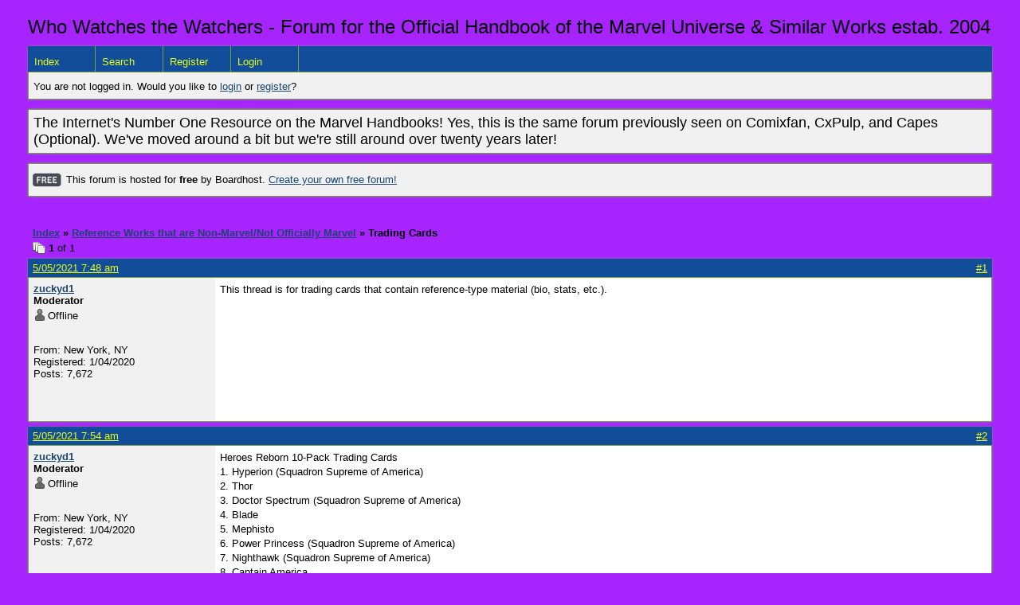

--- FILE ---
content_type: text/html; charset=UTF-8
request_url: https://whowatchesthewatchers.boardhost.com/viewtopic.php?pid=27114
body_size: 62089
content:
<!DOCTYPE html PUBLIC "-//W3C//DTD XHTML 1.0 Strict//EN" "http://www.w3.org/TR/xhtml1/DTD/xhtml1-strict.dtd">

<html xmlns="http://www.w3.org/1999/xhtml" dir="ltr">
<head>
<meta http-equiv="Content-Type" content="text/html; charset=utf-8" />
<meta property="og:image" content="https://images.boardhost.com/boardhostballoon.png" />

<title>Who Watches the Watchers - Forum for the Official Handbook of the Marvel Universe &amp; Similar Works &raquo; Trading Cards</title>
<link rel="stylesheet" type="text/css" href="style/Easy.css" />
<link rel="alternate" type="application/rss+xml" title="Message Board RSS" href="/rss/670">
<script src="js/jquery-1.7.2.min.js"></script><script src="js/jquery-ui.min.js"></script><link rel="stylesheet" media="all" type="text/css" href="https://js.boardhost.com/jquery-impromptu.min.css"><script src="https://js.boardhost.com/jquery-impromptu.min.js"></script><script type="text/javascript" language="javascript" src="/js/quicktags3.js?03312014"></script>
<script type="text/javascript">
$(document).mousedown(function (e) { var container = new Array(); container.push($('#viewforumlinks'));container.push($('#viewforumlinksbottom')); var elements = document.getElementsByTagName("div"); for(i=0;i<elements.length;i++) { if (elements[i].id.substring(14,0)=="viewtopiclinks") { container.push($(elements[i])); } $.each(container, function(key, value) { if (!$(value).is(e.target) && $(value).has(e.target).length === 0) { if (!value == e.target.id) { $(value).css("display","none") }} }); } }); 
$(document).ready(function() { $("span.spoiler").hide();$('<a class="reveal" style="cursor:pointer;" title="Click to reveal!"><button>Spoiler &raquo;</button></a> ').insertBefore('.spoiler');$("a.reveal").click(function(){$(this).parents("p").children("a.reveal").hide();$(this).parents("p").children("span.spoiler").fadeIn(2500);});} );</script>

<script type="text/javascript">

function movemenus() {
$("#viewtopiclinks2").position({
my: "right top",
at: "right+8 bottom+5",
of: "#morelinkpos"
});


}
</script>

<script type="text/javascript" language="javascript" src="/js/lytebox.js"></script>
<!-- <script>function addupload() { var imageuploaded = document.getElementById("hiddentinypic").value; if (imageuploaded) {var imageuploaded = imageuploaded.replace(/\[IMG\]/g,""); var imageuploaded = imageuploaded.replace(/\[\/IMG\]/g,"");var imageuploaded2 = "<img src=\"" + imageuploaded + "\">"; CKEDITOR.instances.msg.insertHtml( imageuploaded2 );  } return true; }</script> -->
<link rel="stylesheet" href="/js/lytebox.css" type="text/css" media="screen" />
</head>
<body class="nolinks" onload="movemenus()"><header>

<div id="punwrap">
<div id="punviewtopic" class="pun"><font size=5>Who Watches the Watchers - Forum for the Official Handbook of the Marvel Universe & Similar Works estab. 2004</font> <br><div style="height:10px;"></div><div id="brdheader" class="block">
	<div class="box">
		<div class="blank">
			
			
		</div>
		<div id="brdmenu" class="inbox">
			<ul>
				<li id="navindex"><a href="index.php">Index</a></li>
				<li id="navsearch"><a href="search.php">Search</a></li>
				<li id="navregister"><a href="https://whowatchesthewatchers.boardhost.com/register.php">Register</a></li>
				<li id="navlogin"><a href="https://whowatchesthewatchers.boardhost.com/login.php">Login</a></li>
			</ul>
		</div>
		<div id="brdwelcome" class="inbox">
			<p>You are not logged in. Would you like to <a href=https://whowatchesthewatchers.boardhost.com/login.php>login</a> or <a href=https://whowatchesthewatchers.boardhost.com/register.php>register</a>?</p>
		</div>
	</div>
</div>

<div id="announce" class="block">
	<!--<h2><span>Announcement</span></h2>-->
	<div class="box">
		<div class="inbox">
			<div class="nolinks"><font size=4>The Internet's Number One Resource on the Marvel Handbooks! Yes, this is the same forum previously seen on Comixfan, CxPulp, and Capes (Optional). We've moved around a bit but we're still around over twenty years later!</font><br></div>
		</div>
	</div>
</div><div id="announce" class="block"><div class="box"><div class="intd" style="padding:1x;"><div class="nolinks"><div style="margin-top:2px;"><img src=https://images.boardhost.com/2/free1.png align=absmiddle height=40 width=40 style="margin-left:3px;margin-top:-2px;" title=Free alt=Free> This forum is hosted for <b>free</b> by Boardhost. <a href=https://boardhost.com/>Create your own free forum!</a></div></div></div></div></div><br><img src=https://images.boardhost.com/invisible.gif height=1><br>

<div class="linkst">
	<div class="inbox">
		<h3 class="nolinks"><li><a href="index.php">Index</a></li><li>&nbsp;&raquo;&nbsp;<a href="viewforum.php?id=13">Reference Works that are Non-Marvel/Not Officially Marvel</a></li><li>&nbsp;&raquo;&nbsp;Trading Cards </li>

		</li></h3>

		<p class="pagelink" style="float:left;"><img src=https://cdn.boardhost.com/page_white_stack.png align=absbottom> <b>1</b> of 1</p>

		<p class="postlink conr">
&nbsp;
</p>
		<div class="clearer"></div>
	</div>
</div>








<div id="p9802" class="blockpost rowodd firstpost">

	<h2>
	<table border="0" cellpadding="0" cellspacing="0" width="100%" style="padding:0;margin:0;" id="messageoptions"><tr><td style="padding:0;margin:0;border-style:none;">

	<a href="viewtopic.php?pid=9802#p9802" class="messageoptions">5/05/2021 7:48 am</a>



	</td><td style="padding:0;margin:0;border-style:none;" align=right>



&nbsp;</td><td align=right style="padding:0;margin:0;border-style:none;width:1px;"><a href="viewtopic.php?pid=9802#p9802"><nobr>#1</nobr></a></td></tr></table></h2>
	<div class="box">
		<div class="inbox">
			<div class="postleft">
				<dl class="nolinks">
					<dd><strong><a href="profile.php?id=10">zuckyd1</a></strong></dd>
					<dd class="usertitle"><strong>Moderator</strong>
					<p><img src="https://cdn.boardhost.com/icons/5/user_offline.png" align=absbottom style="margin-right:2px;">Offline</p>					</dd>
					<dd class="postavatar"><img src="https://simgbb.com/images/users/av_eZRL6F.jpg" alt="" style="max-width:128px;max-height:128px;"/></dd>
					<dd>From: New York, NY</dd>
					<dd>Registered: 1/04/2020</dd>
					<dd>Posts: 7,672</dd>
				</dl><br>
			</div>
			<div class="postright">
				<h3>Trading Cards</h3>
				<div class="postmsg">
					<p>This thread is for trading cards that contain reference-type material (bio, stats, etc.).</p>
				</div>

			</div>
			<div class="clearer"></div>
			<div class="postfootleft"></div> 
			<div class="postfootright"><div>&nbsp;</div></div>
		</div>
	</div>
</div>








<div id="p9803" class="blockpost roweven">

	<h2>
	<table border="0" cellpadding="0" cellspacing="0" width="100%" style="padding:0;margin:0;" id="messageoptions"><tr><td style="padding:0;margin:0;border-style:none;">

	<a href="viewtopic.php?pid=9803#p9803" class="messageoptions">5/05/2021 7:54 am</a>



	</td><td style="padding:0;margin:0;border-style:none;" align=right>



&nbsp;</td><td align=right style="padding:0;margin:0;border-style:none;width:1px;"><a href="viewtopic.php?pid=9803#p9803"><nobr>#2</nobr></a></td></tr></table></h2>
	<div class="box">
		<div class="inbox">
			<div class="postleft">
				<dl class="nolinks">
					<dd><strong><a href="profile.php?id=10">zuckyd1</a></strong></dd>
					<dd class="usertitle"><strong>Moderator</strong>
					<p><img src="https://cdn.boardhost.com/icons/5/user_offline.png" align=absbottom style="margin-right:2px;">Offline</p>					</dd>
					<dd class="postavatar"><img src="https://simgbb.com/images/users/av_eZRL6F.jpg" alt="" style="max-width:128px;max-height:128px;"/></dd>
					<dd>From: New York, NY</dd>
					<dd>Registered: 1/04/2020</dd>
					<dd>Posts: 7,672</dd>
				</dl><br>
			</div>
			<div class="postright">
				<h3> Re: Trading Cards</h3>
				<div class="postmsg">
					<p>Heroes Reborn 10-Pack Trading Cards<br />1. Hyperion (Squadron Supreme of America)<br />2. Thor<br />3. Doctor Spectrum (Squadron Supreme of America​)<br />4. Blade<br />5. Mephisto<br />6. Power Princess (Squadron Supreme of America​)<br />7. Nighthawk (Squadron Supreme of America​)<br />8. Captain America<br />9. Blur<br />The tenth (unnumbered) card just promotes the event.<br /><br />These are a promotional giveaway released on May 5, 2021 in conjunction with Marvel's Heroes Reborn event (not to be confused with the 1990s event of the same name). </p>
					<p class="postedit"><em>Last edited by zuckyd1 (5/05/2021 8:04 am)</em></p>
				</div>

			</div>
			<div class="clearer"></div>
			<div class="postfootleft"><ul style="padding-top:10px;">&nbsp;<strong>&bull;</strong><img src=https://cdn.boardhost.com/invisible.gif width=2><strong>Thread Starter</strong></ul></div> 
			<div class="postfootright"><div>&nbsp;</div></div>
		</div>
	</div>
</div>








<div id="p20099" class="blockpost rowodd">

	<h2>
	<table border="0" cellpadding="0" cellspacing="0" width="100%" style="padding:0;margin:0;" id="messageoptions"><tr><td style="padding:0;margin:0;border-style:none;">

	<a href="viewtopic.php?pid=20099#p20099" class="messageoptions">9/12/2022 6:22 am</a>



	</td><td style="padding:0;margin:0;border-style:none;" align=right>



&nbsp;</td><td align=right style="padding:0;margin:0;border-style:none;width:1px;"><a href="viewtopic.php?pid=20099#p20099"><nobr>#3</nobr></a></td></tr></table></h2>
	<div class="box">
		<div class="inbox">
			<div class="postleft">
				<dl class="nolinks">
					<dd><strong><a href="profile.php?id=10">zuckyd1</a></strong></dd>
					<dd class="usertitle"><strong>Moderator</strong>
					<p><img src="https://cdn.boardhost.com/icons/5/user_offline.png" align=absbottom style="margin-right:2px;">Offline</p>					</dd>
					<dd class="postavatar"><img src="https://simgbb.com/images/users/av_eZRL6F.jpg" alt="" style="max-width:128px;max-height:128px;"/></dd>
					<dd>From: New York, NY</dd>
					<dd>Registered: 1/04/2020</dd>
					<dd>Posts: 7,672</dd>
				</dl><br>
			</div>
			<div class="postright">
				<h3> Re: Trading Cards</h3>
				<div class="postmsg">
					<p>Five super-villain cards came bundled with Power Comics' <em>The Masters</em> #1 (or at least the Kickstarter version of it)<br />1. Sir Réal Ordéal<br />2. Graffiti<br />3. Monsieur Petit Renard<br />4. Panorama<br />5. The Clerk</p>
				</div>

			</div>
			<div class="clearer"></div>
			<div class="postfootleft"><ul style="padding-top:10px;">&nbsp;<strong>&bull;</strong><img src=https://cdn.boardhost.com/invisible.gif width=2><strong>Thread Starter</strong></ul></div> 
			<div class="postfootright"><div>&nbsp;</div></div>
		</div>
	</div>
</div>








<div id="p20514" class="blockpost roweven">

	<h2>
	<table border="0" cellpadding="0" cellspacing="0" width="100%" style="padding:0;margin:0;" id="messageoptions"><tr><td style="padding:0;margin:0;border-style:none;">

	<a href="viewtopic.php?pid=20514#p20514" class="messageoptions">9/29/2022 12:42 pm</a>



	</td><td style="padding:0;margin:0;border-style:none;" align=right>



&nbsp;</td><td align=right style="padding:0;margin:0;border-style:none;width:1px;"><a href="viewtopic.php?pid=20514#p20514"><nobr>#4</nobr></a></td></tr></table></h2>
	<div class="box">
		<div class="inbox">
			<div class="postleft">
				<dl class="nolinks">
					<dd><strong><a href="profile.php?id=10">zuckyd1</a></strong></dd>
					<dd class="usertitle"><strong>Moderator</strong>
					<p><img src="https://cdn.boardhost.com/icons/5/user_offline.png" align=absbottom style="margin-right:2px;">Offline</p>					</dd>
					<dd class="postavatar"><img src="https://simgbb.com/images/users/av_eZRL6F.jpg" alt="" style="max-width:128px;max-height:128px;"/></dd>
					<dd>From: New York, NY</dd>
					<dd>Registered: 1/04/2020</dd>
					<dd>Posts: 7,672</dd>
				</dl><br>
			</div>
			<div class="postright">
				<h3> Re: Trading Cards</h3>
				<div class="postmsg">
					<p>Copies of Mighty Morphin Power Rangers #100 (Boom, Sep 2022) came with 10 different trading cards (1 random card per copy)<br />01 Red Ranger<br />02 Yellow Ranger<br />03 Blue Ranger<br />04 Pink Ranger<br />05 Black Ranger<br />06 Green Ranger<br />07 Rita Repulsa<br />08 Ranger Slayer<br />09 Lord Zedd<br />10 Lord Drakkon</p>
				</div>

			</div>
			<div class="clearer"></div>
			<div class="postfootleft"><ul style="padding-top:10px;">&nbsp;<strong>&bull;</strong><img src=https://cdn.boardhost.com/invisible.gif width=2><strong>Thread Starter</strong></ul></div> 
			<div class="postfootright"><div>&nbsp;</div></div>
		</div>
	</div>
</div>








<div id="p20638" class="blockpost rowodd">

	<h2>
	<table border="0" cellpadding="0" cellspacing="0" width="100%" style="padding:0;margin:0;" id="messageoptions"><tr><td style="padding:0;margin:0;border-style:none;">

	<a href="viewtopic.php?pid=20638#p20638" class="messageoptions">10/12/2022 10:47 am</a>



	</td><td style="padding:0;margin:0;border-style:none;" align=right>



&nbsp;</td><td align=right style="padding:0;margin:0;border-style:none;width:1px;"><a href="viewtopic.php?pid=20638#p20638"><nobr>#5</nobr></a></td></tr></table></h2>
	<div class="box">
		<div class="inbox">
			<div class="postleft">
				<dl class="nolinks">
					<dd><strong><a href="profile.php?id=10">zuckyd1</a></strong></dd>
					<dd class="usertitle"><strong>Moderator</strong>
					<p><img src="https://cdn.boardhost.com/icons/5/user_offline.png" align=absbottom style="margin-right:2px;">Offline</p>					</dd>
					<dd class="postavatar"><img src="https://simgbb.com/images/users/av_eZRL6F.jpg" alt="" style="max-width:128px;max-height:128px;"/></dd>
					<dd>From: New York, NY</dd>
					<dd>Registered: 1/04/2020</dd>
					<dd>Posts: 7,672</dd>
				</dl><br>
			</div>
			<div class="postright">
				<h3> Re: Trading Cards</h3>
				<div class="postmsg">
					<p>2 cards came with the Kickstarter release of The Blue Flame #1-2 and K the Unknown #1 from Thrilling Nostalgia Comics:<br /><br />1. The Blue Flame<br />2. K the Unknown</p>
				</div>

			</div>
			<div class="clearer"></div>
			<div class="postfootleft"><ul style="padding-top:10px;">&nbsp;<strong>&bull;</strong><img src=https://cdn.boardhost.com/invisible.gif width=2><strong>Thread Starter</strong></ul></div> 
			<div class="postfootright"><div>&nbsp;</div></div>
		</div>
	</div>
</div>








<div id="p22170" class="blockpost roweven">

	<h2>
	<table border="0" cellpadding="0" cellspacing="0" width="100%" style="padding:0;margin:0;" id="messageoptions"><tr><td style="padding:0;margin:0;border-style:none;">

	<a href="viewtopic.php?pid=22170#p22170" class="messageoptions">1/18/2023 11:08 am</a>



	</td><td style="padding:0;margin:0;border-style:none;" align=right>



&nbsp;</td><td align=right style="padding:0;margin:0;border-style:none;width:1px;"><a href="viewtopic.php?pid=22170#p22170"><nobr>#6</nobr></a></td></tr></table></h2>
	<div class="box">
		<div class="inbox">
			<div class="postleft">
				<dl class="nolinks">
					<dd><strong><a href="profile.php?id=10">zuckyd1</a></strong></dd>
					<dd class="usertitle"><strong>Moderator</strong>
					<p><img src="https://cdn.boardhost.com/icons/5/user_offline.png" align=absbottom style="margin-right:2px;">Offline</p>					</dd>
					<dd class="postavatar"><img src="https://simgbb.com/images/users/av_eZRL6F.jpg" alt="" style="max-width:128px;max-height:128px;"/></dd>
					<dd>From: New York, NY</dd>
					<dd>Registered: 1/04/2020</dd>
					<dd>Posts: 7,672</dd>
				</dl><br>
			</div>
			<div class="postright">
				<h3> Re: Trading Cards</h3>
				<div class="postmsg">
					<p>One card was included as part of the Resistants: The Definitive Guidebook Vol. 1 Kickstarter campaign from Big Blue Comics:<br />Kona</p>
				</div>

			</div>
			<div class="clearer"></div>
			<div class="postfootleft"><ul style="padding-top:10px;">&nbsp;<strong>&bull;</strong><img src=https://cdn.boardhost.com/invisible.gif width=2><strong>Thread Starter</strong></ul></div> 
			<div class="postfootright"><div>&nbsp;</div></div>
		</div>
	</div>
</div>








<div id="p24875" class="blockpost rowodd">

	<h2>
	<table border="0" cellpadding="0" cellspacing="0" width="100%" style="padding:0;margin:0;" id="messageoptions"><tr><td style="padding:0;margin:0;border-style:none;">

	<a href="viewtopic.php?pid=24875#p24875" class="messageoptions">8/30/2023 9:12 am</a>



	</td><td style="padding:0;margin:0;border-style:none;" align=right>



&nbsp;</td><td align=right style="padding:0;margin:0;border-style:none;width:1px;"><a href="viewtopic.php?pid=24875#p24875"><nobr>#7</nobr></a></td></tr></table></h2>
	<div class="box">
		<div class="inbox">
			<div class="postleft">
				<dl class="nolinks">
					<dd><strong><a href="profile.php?id=10">zuckyd1</a></strong></dd>
					<dd class="usertitle"><strong>Moderator</strong>
					<p><img src="https://cdn.boardhost.com/icons/5/user_offline.png" align=absbottom style="margin-right:2px;">Offline</p>					</dd>
					<dd class="postavatar"><img src="https://simgbb.com/images/users/av_eZRL6F.jpg" alt="" style="max-width:128px;max-height:128px;"/></dd>
					<dd>From: New York, NY</dd>
					<dd>Registered: 1/04/2020</dd>
					<dd>Posts: 7,672</dd>
				</dl><br>
			</div>
			<div class="postright">
				<h3> Re: Trading Cards</h3>
				<div class="postmsg">
					<p>Not really a trading card (it's larger and squarer) but there's a promotional giveaway card for the Marvel Multiverse Role-Playing Game that has Spider-Man's (Miles Morales) rpg profile on the back.</p>
				</div>

			</div>
			<div class="clearer"></div>
			<div class="postfootleft"><ul style="padding-top:10px;">&nbsp;<strong>&bull;</strong><img src=https://cdn.boardhost.com/invisible.gif width=2><strong>Thread Starter</strong></ul></div> 
			<div class="postfootright"><div>&nbsp;</div></div>
		</div>
	</div>
</div>








<div id="p24996" class="blockpost roweven">

	<h2>
	<table border="0" cellpadding="0" cellspacing="0" width="100%" style="padding:0;margin:0;" id="messageoptions"><tr><td style="padding:0;margin:0;border-style:none;">

	<a href="viewtopic.php?pid=24996#p24996" class="messageoptions">9/18/2023 5:27 pm</a>



	</td><td style="padding:0;margin:0;border-style:none;" align=right>



&nbsp;</td><td align=right style="padding:0;margin:0;border-style:none;width:1px;"><a href="viewtopic.php?pid=24996#p24996"><nobr>#8</nobr></a></td></tr></table></h2>
	<div class="box">
		<div class="inbox">
			<div class="postleft">
				<dl class="nolinks">
					<dd><strong><a href="profile.php?id=10">zuckyd1</a></strong></dd>
					<dd class="usertitle"><strong>Moderator</strong>
					<p><img src="https://cdn.boardhost.com/icons/5/user_offline.png" align=absbottom style="margin-right:2px;">Offline</p>					</dd>
					<dd class="postavatar"><img src="https://simgbb.com/images/users/av_eZRL6F.jpg" alt="" style="max-width:128px;max-height:128px;"/></dd>
					<dd>From: New York, NY</dd>
					<dd>Registered: 1/04/2020</dd>
					<dd>Posts: 7,672</dd>
				</dl><br>
			</div>
			<div class="postright">
				<h3> Re: Trading Cards</h3>
				<div class="postmsg">
					<p>We Live: Age of the Palladions trading cards<br />01Black The Dragon<br />01White Tala<br />02 Zodiak<br />03 Wargirl<br />04 Thunderwave<br />05 Sunmother<br />(Cards #4 and 5 are misnumbered 5 and 6.)<br />Reprinted in We Live Vol. 2: Age Of The Palladions tpb (AfterShock, 2023) (2 pages total)</p>
				</div>

			</div>
			<div class="clearer"></div>
			<div class="postfootleft"><ul style="padding-top:10px;">&nbsp;<strong>&bull;</strong><img src=https://cdn.boardhost.com/invisible.gif width=2><strong>Thread Starter</strong></ul></div> 
			<div class="postfootright"><div>&nbsp;</div></div>
		</div>
	</div>
</div>








<div id="p25060" class="blockpost rowodd">

	<h2>
	<table border="0" cellpadding="0" cellspacing="0" width="100%" style="padding:0;margin:0;" id="messageoptions"><tr><td style="padding:0;margin:0;border-style:none;">

	<a href="viewtopic.php?pid=25060#p25060" class="messageoptions">10/02/2023 2:55 pm</a>



	</td><td style="padding:0;margin:0;border-style:none;" align=right>



&nbsp;</td><td align=right style="padding:0;margin:0;border-style:none;width:1px;"><a href="viewtopic.php?pid=25060#p25060"><nobr>#9</nobr></a></td></tr></table></h2>
	<div class="box">
		<div class="inbox">
			<div class="postleft">
				<dl class="nolinks">
					<dd><strong><a href="profile.php?id=10">zuckyd1</a></strong></dd>
					<dd class="usertitle"><strong>Moderator</strong>
					<p><img src="https://cdn.boardhost.com/icons/5/user_offline.png" align=absbottom style="margin-right:2px;">Offline</p>					</dd>
					<dd class="postavatar"><img src="https://simgbb.com/images/users/av_eZRL6F.jpg" alt="" style="max-width:128px;max-height:128px;"/></dd>
					<dd>From: New York, NY</dd>
					<dd>Registered: 1/04/2020</dd>
					<dd>Posts: 7,672</dd>
				</dl><br>
			</div>
			<div class="postright">
				<h3> Re: Trading Cards</h3>
				<div class="postmsg">
					<p>The Kickstarter release of THE MASTERS #2 &amp;3 (Power Comics, 2023) came with four Super-Heroes cards.<br />Airman<br />Arrow<br />Black Owl<br />Plymo</p>
				</div>

			</div>
			<div class="clearer"></div>
			<div class="postfootleft"><ul style="padding-top:10px;">&nbsp;<strong>&bull;</strong><img src=https://cdn.boardhost.com/invisible.gif width=2><strong>Thread Starter</strong></ul></div> 
			<div class="postfootright"><div>&nbsp;</div></div>
		</div>
	</div>
</div>








<div id="p25107" class="blockpost roweven">

	<h2>
	<table border="0" cellpadding="0" cellspacing="0" width="100%" style="padding:0;margin:0;" id="messageoptions"><tr><td style="padding:0;margin:0;border-style:none;">

	<a href="viewtopic.php?pid=25107#p25107" class="messageoptions">10/09/2023 10:17 am</a>



	</td><td style="padding:0;margin:0;border-style:none;" align=right>



&nbsp;</td><td align=right style="padding:0;margin:0;border-style:none;width:1px;"><a href="viewtopic.php?pid=25107#p25107"><nobr>#10</nobr></a></td></tr></table></h2>
	<div class="box">
		<div class="inbox">
			<div class="postleft">
				<dl class="nolinks">
					<dd><strong><a href="profile.php?id=10">zuckyd1</a></strong></dd>
					<dd class="usertitle"><strong>Moderator</strong>
					<p><img src="https://cdn.boardhost.com/icons/5/user_offline.png" align=absbottom style="margin-right:2px;">Offline</p>					</dd>
					<dd class="postavatar"><img src="https://simgbb.com/images/users/av_eZRL6F.jpg" alt="" style="max-width:128px;max-height:128px;"/></dd>
					<dd>From: New York, NY</dd>
					<dd>Registered: 1/04/2020</dd>
					<dd>Posts: 7,672</dd>
				</dl><br>
			</div>
			<div class="postright">
				<h3> Re: Trading Cards</h3>
				<div class="postmsg">
					<p>CRIMEBUSTERS COMICS TRADING CARDS<br />1. The Crimebusters<br />2. Chuck Chandler<br />3. Trixie Trouble<br />4. Vera Veritas<br />5. Stu &amp; Squeeks<br />6. Uncle Sam<br />7. Cthulhu<br />8. Granny Gumshoe<br />9. Private Joe<br />10. Count Orloff<br />11. Stu Stuart<br />12. The Man in Black Called Fate<br />13. Loover<br />14. The Knights in Yellow<br />15. The Queen in Yellow<br />16. The Lone Gun<br />17. Jake the Dog<br />18. Lady Liberty<br />19. Yankee Longago<br />20. Death Mask 1776<br />21. Crimebuster<br />22. Iron Jaw<br />23. Boy Comics #3 (profile of the issue)<br />24. Vhess</p>
				</div>

			</div>
			<div class="clearer"></div>
			<div class="postfootleft"><ul style="padding-top:10px;">&nbsp;<strong>&bull;</strong><img src=https://cdn.boardhost.com/invisible.gif width=2><strong>Thread Starter</strong></ul></div> 
			<div class="postfootright"><div>&nbsp;</div></div>
		</div>
	</div>
</div>








<div id="p25815" class="blockpost rowodd">

	<h2>
	<table border="0" cellpadding="0" cellspacing="0" width="100%" style="padding:0;margin:0;" id="messageoptions"><tr><td style="padding:0;margin:0;border-style:none;">

	<a href="viewtopic.php?pid=25815#p25815" class="messageoptions">12/18/2023 12:45 pm</a>



	</td><td style="padding:0;margin:0;border-style:none;" align=right>



&nbsp;</td><td align=right style="padding:0;margin:0;border-style:none;width:1px;"><a href="viewtopic.php?pid=25815#p25815"><nobr>#11</nobr></a></td></tr></table></h2>
	<div class="box">
		<div class="inbox">
			<div class="postleft">
				<dl class="nolinks">
					<dd><strong><a href="profile.php?id=10">zuckyd1</a></strong></dd>
					<dd class="usertitle"><strong>Moderator</strong>
					<p><img src="https://cdn.boardhost.com/icons/5/user_offline.png" align=absbottom style="margin-right:2px;">Offline</p>					</dd>
					<dd class="postavatar"><img src="https://simgbb.com/images/users/av_eZRL6F.jpg" alt="" style="max-width:128px;max-height:128px;"/></dd>
					<dd>From: New York, NY</dd>
					<dd>Registered: 1/04/2020</dd>
					<dd>Posts: 7,672</dd>
				</dl><br>
			</div>
			<div class="postright">
				<h3> Re: Trading Cards</h3>
				<div class="postmsg">
					<p>MARVEL UNIVERSE BY ARTHUR ADAMS OMNIBUS<br />reprints cards he illustrated for Marvel Universe Series I and II and for Chef Boyardee X-Men<br /><br />X-FORCE EPIC COLLECTION:ASSAULT ON GRAYMALKIN<br />reprints the X-Treme trading card that came with X-Force Annual #2</p>
				</div>

			</div>
			<div class="clearer"></div>
			<div class="postfootleft"><ul style="padding-top:10px;">&nbsp;<strong>&bull;</strong><img src=https://cdn.boardhost.com/invisible.gif width=2><strong>Thread Starter</strong></ul></div> 
			<div class="postfootright"><div>&nbsp;</div></div>
		</div>
	</div>
</div>








<div id="p26766" class="blockpost roweven">

	<h2>
	<table border="0" cellpadding="0" cellspacing="0" width="100%" style="padding:0;margin:0;" id="messageoptions"><tr><td style="padding:0;margin:0;border-style:none;">

	<a href="viewtopic.php?pid=26766#p26766" class="messageoptions">3/08/2024 11:29 am</a>



	</td><td style="padding:0;margin:0;border-style:none;" align=right>



&nbsp;</td><td align=right style="padding:0;margin:0;border-style:none;width:1px;"><a href="viewtopic.php?pid=26766#p26766"><nobr>#12</nobr></a></td></tr></table></h2>
	<div class="box">
		<div class="inbox">
			<div class="postleft">
				<dl class="nolinks">
					<dd><strong><a href="profile.php?id=10">zuckyd1</a></strong></dd>
					<dd class="usertitle"><strong>Moderator</strong>
					<p><img src="https://cdn.boardhost.com/icons/5/user_offline.png" align=absbottom style="margin-right:2px;">Offline</p>					</dd>
					<dd class="postavatar"><img src="https://simgbb.com/images/users/av_eZRL6F.jpg" alt="" style="max-width:128px;max-height:128px;"/></dd>
					<dd>From: New York, NY</dd>
					<dd>Registered: 1/04/2020</dd>
					<dd>Posts: 7,672</dd>
				</dl><br>
			</div>
			<div class="postright">
				<h3> Re: Trading Cards</h3>
				<div class="postmsg">
					<p>The Kickstarter campaign for The Resistants: Bounty Hunter Blitz #1 (Big Blue Comics) including the following trading card:<br />Polyzena</p>
				</div>

			</div>
			<div class="clearer"></div>
			<div class="postfootleft"><ul style="padding-top:10px;">&nbsp;<strong>&bull;</strong><img src=https://cdn.boardhost.com/invisible.gif width=2><strong>Thread Starter</strong></ul></div> 
			<div class="postfootright"><div>&nbsp;</div></div>
		</div>
	</div>
</div>








<div id="p27114" class="blockpost rowodd">

	<h2>
	<table border="0" cellpadding="0" cellspacing="0" width="100%" style="padding:0;margin:0;" id="messageoptions"><tr><td style="padding:0;margin:0;border-style:none;">

	<a href="viewtopic.php?pid=27114#p27114" class="messageoptions">5/07/2024 5:27 pm</a>



	</td><td style="padding:0;margin:0;border-style:none;" align=right>



&nbsp;</td><td align=right style="padding:0;margin:0;border-style:none;width:1px;"><a href="viewtopic.php?pid=27114#p27114"><nobr>#13</nobr></a></td></tr></table></h2>
	<div class="box">
		<div class="inbox">
			<div class="postleft">
				<dl class="nolinks">
					<dd><strong><a href="profile.php?id=10">zuckyd1</a></strong></dd>
					<dd class="usertitle"><strong>Moderator</strong>
					<p><img src="https://cdn.boardhost.com/icons/5/user_offline.png" align=absbottom style="margin-right:2px;">Offline</p>					</dd>
					<dd class="postavatar"><img src="https://simgbb.com/images/users/av_eZRL6F.jpg" alt="" style="max-width:128px;max-height:128px;"/></dd>
					<dd>From: New York, NY</dd>
					<dd>Registered: 1/04/2020</dd>
					<dd>Posts: 7,672</dd>
				</dl><br>
			</div>
			<div class="postright">
				<h3> Re: Trading Cards</h3>
				<div class="postmsg">
					<p>AVENGERS WEST COAST EPIC COLLECTION: ULTRON UNBOUND<br />reprints the Raptor trading card that came with Avengers West Coast Annual #8</p>
				</div>

			</div>
			<div class="clearer"></div>
			<div class="postfootleft"><ul style="padding-top:10px;">&nbsp;<strong>&bull;</strong><img src=https://cdn.boardhost.com/invisible.gif width=2><strong>Thread Starter</strong></ul></div> 
			<div class="postfootright"><div>&nbsp;</div></div>
		</div>
	</div>
</div>








<div id="p27125" class="blockpost roweven">

	<h2>
	<table border="0" cellpadding="0" cellspacing="0" width="100%" style="padding:0;margin:0;" id="messageoptions"><tr><td style="padding:0;margin:0;border-style:none;">

	<a href="viewtopic.php?pid=27125#p27125" class="messageoptions">5/10/2024 6:53 am</a>



	</td><td style="padding:0;margin:0;border-style:none;" align=right>



&nbsp;</td><td align=right style="padding:0;margin:0;border-style:none;width:1px;"><a href="viewtopic.php?pid=27125#p27125"><nobr>#14</nobr></a></td></tr></table></h2>
	<div class="box">
		<div class="inbox">
			<div class="postleft">
				<dl class="nolinks">
					<dd><strong><a href="profile.php?id=10">zuckyd1</a></strong></dd>
					<dd class="usertitle"><strong>Moderator</strong>
					<p><img src="https://cdn.boardhost.com/icons/5/user_offline.png" align=absbottom style="margin-right:2px;">Offline</p>					</dd>
					<dd class="postavatar"><img src="https://simgbb.com/images/users/av_eZRL6F.jpg" alt="" style="max-width:128px;max-height:128px;"/></dd>
					<dd>From: New York, NY</dd>
					<dd>Registered: 1/04/2020</dd>
					<dd>Posts: 7,672</dd>
				</dl><br>
			</div>
			<div class="postright">
				<h3> Re: Trading Cards</h3>
				<div class="postmsg">
					<p>Marvel released ten mini-trading cards as promotional giveaways in conjunction with the publication of Blood Hunt #1. Each card was bundled with a set of plastic vampire teeth.<br />Blade<br />The Bloodcoven<br />Doctor Strange<br />Dracula<br />Hunter’s Moon<br />Miles Morales: Spider-Man<br />Scarlet Witch<br />Tigra<br />cards for creators Jed MacKay and Pepe Larraz</p>
				</div>

			</div>
			<div class="clearer"></div>
			<div class="postfootleft"><ul style="padding-top:10px;">&nbsp;<strong>&bull;</strong><img src=https://cdn.boardhost.com/invisible.gif width=2><strong>Thread Starter</strong></ul></div> 
			<div class="postfootright"><div>&nbsp;</div></div>
		</div>
	</div>
</div>








<div id="p27191" class="blockpost rowodd">

	<h2>
	<table border="0" cellpadding="0" cellspacing="0" width="100%" style="padding:0;margin:0;" id="messageoptions"><tr><td style="padding:0;margin:0;border-style:none;">

	<a href="viewtopic.php?pid=27191#p27191" class="messageoptions">5/29/2024 4:09 pm</a>



	</td><td style="padding:0;margin:0;border-style:none;" align=right>



&nbsp;</td><td align=right style="padding:0;margin:0;border-style:none;width:1px;"><a href="viewtopic.php?pid=27191#p27191"><nobr>#15</nobr></a></td></tr></table></h2>
	<div class="box">
		<div class="inbox">
			<div class="postleft">
				<dl class="nolinks">
					<dd><strong><a href="profile.php?id=10">zuckyd1</a></strong></dd>
					<dd class="usertitle"><strong>Moderator</strong>
					<p><img src="https://cdn.boardhost.com/icons/5/user_offline.png" align=absbottom style="margin-right:2px;">Offline</p>					</dd>
					<dd class="postavatar"><img src="https://simgbb.com/images/users/av_eZRL6F.jpg" alt="" style="max-width:128px;max-height:128px;"/></dd>
					<dd>From: New York, NY</dd>
					<dd>Registered: 1/04/2020</dd>
					<dd>Posts: 7,672</dd>
				</dl><br>
			</div>
			<div class="postright">
				<h3> Re: Trading Cards</h3>
				<div class="postmsg">
					<p>4 trading cards were released to promote Netflix’s Ultraman: Rising film<br />Emi<br />Gigantron<br />Neronga<br />Ultraman</p>
				</div>

			</div>
			<div class="clearer"></div>
			<div class="postfootleft"><ul style="padding-top:10px;">&nbsp;<strong>&bull;</strong><img src=https://cdn.boardhost.com/invisible.gif width=2><strong>Thread Starter</strong></ul></div> 
			<div class="postfootright"><div>&nbsp;</div></div>
		</div>
	</div>
</div>








<div id="p27621" class="blockpost roweven">

	<h2>
	<table border="0" cellpadding="0" cellspacing="0" width="100%" style="padding:0;margin:0;" id="messageoptions"><tr><td style="padding:0;margin:0;border-style:none;">

	<a href="viewtopic.php?pid=27621#p27621" class="messageoptions">12/01/2024 10:59 am</a>



	</td><td style="padding:0;margin:0;border-style:none;" align=right>



&nbsp;</td><td align=right style="padding:0;margin:0;border-style:none;width:1px;"><a href="viewtopic.php?pid=27621#p27621"><nobr>#16</nobr></a></td></tr></table></h2>
	<div class="box">
		<div class="inbox">
			<div class="postleft">
				<dl class="nolinks">
					<dd><strong><a href="profile.php?id=10">zuckyd1</a></strong></dd>
					<dd class="usertitle"><strong>Moderator</strong>
					<p><img src="https://cdn.boardhost.com/icons/5/user_offline.png" align=absbottom style="margin-right:2px;">Offline</p>					</dd>
					<dd class="postavatar"><img src="https://simgbb.com/images/users/av_eZRL6F.jpg" alt="" style="max-width:128px;max-height:128px;"/></dd>
					<dd>From: New York, NY</dd>
					<dd>Registered: 1/04/2020</dd>
					<dd>Posts: 7,672</dd>
				</dl><br>
			</div>
			<div class="postright">
				<h3> Re: Trading Cards</h3>
				<div class="postmsg">
					<p>The Kickstarter campaign for The Resistants: Bounty Hunter Blitz #2–3 (Big Blue Comics) including the following trading card:<br />Fulcrum</p>
				</div>

			</div>
			<div class="clearer"></div>
			<div class="postfootleft"><ul style="padding-top:10px;">&nbsp;<strong>&bull;</strong><img src=https://cdn.boardhost.com/invisible.gif width=2><strong>Thread Starter</strong></ul></div> 
			<div class="postfootright"><div>&nbsp;</div></div>
		</div>
	</div>
</div>








<div id="p27650" class="blockpost rowodd">

	<h2>
	<table border="0" cellpadding="0" cellspacing="0" width="100%" style="padding:0;margin:0;" id="messageoptions"><tr><td style="padding:0;margin:0;border-style:none;">

	<a href="viewtopic.php?pid=27650#p27650" class="messageoptions">12/18/2024 11:09 am</a>



	</td><td style="padding:0;margin:0;border-style:none;" align=right>



&nbsp;</td><td align=right style="padding:0;margin:0;border-style:none;width:1px;"><a href="viewtopic.php?pid=27650#p27650"><nobr>#17</nobr></a></td></tr></table></h2>
	<div class="box">
		<div class="inbox">
			<div class="postleft">
				<dl class="nolinks">
					<dd><strong><a href="profile.php?id=10">zuckyd1</a></strong></dd>
					<dd class="usertitle"><strong>Moderator</strong>
					<p><img src="https://cdn.boardhost.com/icons/5/user_offline.png" align=absbottom style="margin-right:2px;">Offline</p>					</dd>
					<dd class="postavatar"><img src="https://simgbb.com/images/users/av_eZRL6F.jpg" alt="" style="max-width:128px;max-height:128px;"/></dd>
					<dd>From: New York, NY</dd>
					<dd>Registered: 1/04/2020</dd>
					<dd>Posts: 7,672</dd>
				</dl><br>
			</div>
			<div class="postright">
				<h3> Re: Trading Cards</h3>
				<div class="postmsg">
					<p>5 trading cards came polybagged with copies of X-Force (1991) #1 (one card per copy):<br />1. Cable<br />2. Shatterstar<br />3. Deadpool<br />4. Sunspot &amp; Gideon<br />5. X-Force<br /><br />R in X-FORCE EPIC COLLECTION: UNDER THE GUN<br />R in X-FORCE OMNIBUS VOL. 1</p>
				</div>

			</div>
			<div class="clearer"></div>
			<div class="postfootleft"><ul style="padding-top:10px;">&nbsp;<strong>&bull;</strong><img src=https://cdn.boardhost.com/invisible.gif width=2><strong>Thread Starter</strong></ul></div> 
			<div class="postfootright"><div>&nbsp;</div></div>
		</div>
	</div>
</div>








<div id="p27712" class="blockpost roweven">

	<h2>
	<table border="0" cellpadding="0" cellspacing="0" width="100%" style="padding:0;margin:0;" id="messageoptions"><tr><td style="padding:0;margin:0;border-style:none;">

	<a href="viewtopic.php?pid=27712#p27712" class="messageoptions">2/03/2025 12:04 pm</a>



	</td><td style="padding:0;margin:0;border-style:none;" align=right>



&nbsp;</td><td align=right style="padding:0;margin:0;border-style:none;width:1px;"><a href="viewtopic.php?pid=27712#p27712"><nobr>#18</nobr></a></td></tr></table></h2>
	<div class="box">
		<div class="inbox">
			<div class="postleft">
				<dl class="nolinks">
					<dd><strong><a href="profile.php?id=10">zuckyd1</a></strong></dd>
					<dd class="usertitle"><strong>Moderator</strong>
					<p><img src="https://cdn.boardhost.com/icons/5/user_offline.png" align=absbottom style="margin-right:2px;">Offline</p>					</dd>
					<dd class="postavatar"><img src="https://simgbb.com/images/users/av_eZRL6F.jpg" alt="" style="max-width:128px;max-height:128px;"/></dd>
					<dd>From: New York, NY</dd>
					<dd>Registered: 1/04/2020</dd>
					<dd>Posts: 7,672</dd>
				</dl><br>
			</div>
			<div class="postright">
				<h3> Re: Trading Cards</h3>
				<div class="postmsg">
					<p>The Omega Eleven Kickstarter campaign included a card set:<br />1. Doctor Omega<br />2. Artful Dodger<br />3. Morgan Le Fay<br />4. Merlin<br />5. Phantom Lupin</p>
				</div>

			</div>
			<div class="clearer"></div>
			<div class="postfootleft"><ul style="padding-top:10px;">&nbsp;<strong>&bull;</strong><img src=https://cdn.boardhost.com/invisible.gif width=2><strong>Thread Starter</strong></ul></div> 
			<div class="postfootright"><div>&nbsp;</div></div>
		</div>
	</div>
</div>








<div id="p27758" class="blockpost rowodd">

	<h2>
	<table border="0" cellpadding="0" cellspacing="0" width="100%" style="padding:0;margin:0;" id="messageoptions"><tr><td style="padding:0;margin:0;border-style:none;">

	<a href="viewtopic.php?pid=27758#p27758" class="messageoptions">3/09/2025 9:03 am</a>



	</td><td style="padding:0;margin:0;border-style:none;" align=right>



&nbsp;</td><td align=right style="padding:0;margin:0;border-style:none;width:1px;"><a href="viewtopic.php?pid=27758#p27758"><nobr>#19</nobr></a></td></tr></table></h2>
	<div class="box">
		<div class="inbox">
			<div class="postleft">
				<dl class="nolinks">
					<dd><strong><a href="profile.php?id=10">zuckyd1</a></strong></dd>
					<dd class="usertitle"><strong>Moderator</strong>
					<p><img src="https://cdn.boardhost.com/icons/5/user_offline.png" align=absbottom style="margin-right:2px;">Offline</p>					</dd>
					<dd class="postavatar"><img src="https://simgbb.com/images/users/av_eZRL6F.jpg" alt="" style="max-width:128px;max-height:128px;"/></dd>
					<dd>From: New York, NY</dd>
					<dd>Registered: 1/04/2020</dd>
					<dd>Posts: 7,672</dd>
				</dl><br>
			</div>
			<div class="postright">
				<h3> Re: Trading Cards</h3>
				<div class="postmsg">
					<p>TOXIC AVENGER 5-issue series (Ahoy, 2024)<br />Each issue had a polybagged variant version that came with a trading card.<br />#1: The Toxic Avenger<br />#2: Radiation Rangers<br />#3: Pluto<br />#4: Yvonne<br />#5: Absolute Toxie (just a joke card)</p>
				</div>

			</div>
			<div class="clearer"></div>
			<div class="postfootleft"><ul style="padding-top:10px;">&nbsp;<strong>&bull;</strong><img src=https://cdn.boardhost.com/invisible.gif width=2><strong>Thread Starter</strong></ul></div> 
			<div class="postfootright"><div>&nbsp;</div></div>
		</div>
	</div>
</div>








<div id="p27811" class="blockpost roweven">

	<h2>
	<table border="0" cellpadding="0" cellspacing="0" width="100%" style="padding:0;margin:0;" id="messageoptions"><tr><td style="padding:0;margin:0;border-style:none;">

	<a href="viewtopic.php?pid=27811#p27811" class="messageoptions">4/02/2025 4:11 pm</a>



	</td><td style="padding:0;margin:0;border-style:none;" align=right>



&nbsp;</td><td align=right style="padding:0;margin:0;border-style:none;width:1px;"><a href="viewtopic.php?pid=27811#p27811"><nobr>#20</nobr></a></td></tr></table></h2>
	<div class="box">
		<div class="inbox">
			<div class="postleft">
				<dl class="nolinks">
					<dd><strong><a href="profile.php?id=10">zuckyd1</a></strong></dd>
					<dd class="usertitle"><strong>Moderator</strong>
					<p><img src="https://cdn.boardhost.com/icons/5/user_offline.png" align=absbottom style="margin-right:2px;">Offline</p>					</dd>
					<dd class="postavatar"><img src="https://simgbb.com/images/users/av_eZRL6F.jpg" alt="" style="max-width:128px;max-height:128px;"/></dd>
					<dd>From: New York, NY</dd>
					<dd>Registered: 1/04/2020</dd>
					<dd>Posts: 7,672</dd>
				</dl><br>
			</div>
			<div class="postright">
				<h3> Re: Trading Cards</h3>
				<div class="postmsg">
					<p>THE TOXIC AVENGER VOL. 1 (Ahoy, 2025)<br />reprints the 5 trading cards listed above</p>
				</div>

			</div>
			<div class="clearer"></div>
			<div class="postfootleft"><ul style="padding-top:10px;">&nbsp;<strong>&bull;</strong><img src=https://cdn.boardhost.com/invisible.gif width=2><strong>Thread Starter</strong></ul></div> 
			<div class="postfootright"><div>&nbsp;</div></div>
		</div>
	</div>
</div>








<div id="p27948" class="blockpost rowodd">

	<h2>
	<table border="0" cellpadding="0" cellspacing="0" width="100%" style="padding:0;margin:0;" id="messageoptions"><tr><td style="padding:0;margin:0;border-style:none;">

	<a href="viewtopic.php?pid=27948#p27948" class="messageoptions">6/13/2025 7:51 am</a>



	</td><td style="padding:0;margin:0;border-style:none;" align=right>



&nbsp;</td><td align=right style="padding:0;margin:0;border-style:none;width:1px;"><a href="viewtopic.php?pid=27948#p27948"><nobr>#21</nobr></a></td></tr></table></h2>
	<div class="box">
		<div class="inbox">
			<div class="postleft">
				<dl class="nolinks">
					<dd><strong><a href="profile.php?id=10">zuckyd1</a></strong></dd>
					<dd class="usertitle"><strong>Moderator</strong>
					<p><img src="https://cdn.boardhost.com/icons/5/user_offline.png" align=absbottom style="margin-right:2px;">Offline</p>					</dd>
					<dd class="postavatar"><img src="https://simgbb.com/images/users/av_eZRL6F.jpg" alt="" style="max-width:128px;max-height:128px;"/></dd>
					<dd>From: New York, NY</dd>
					<dd>Registered: 1/04/2020</dd>
					<dd>Posts: 7,672</dd>
				</dl><br>
			</div>
			<div class="postright">
				<h3> Re: Trading Cards</h3>
				<div class="postmsg">
					<p>The polybagged version of TOXIE TEAM-UP #1 (Ahoy, 2025) comes with a Jesus Christ (from <em>Second Coming</em>) trading card.</p>
				</div>

			</div>
			<div class="clearer"></div>
			<div class="postfootleft"><ul style="padding-top:10px;">&nbsp;<strong>&bull;</strong><img src=https://cdn.boardhost.com/invisible.gif width=2><strong>Thread Starter</strong></ul></div> 
			<div class="postfootright"><div>&nbsp;</div></div>
		</div>
	</div>
</div>








<div id="p27990" class="blockpost roweven">

	<h2>
	<table border="0" cellpadding="0" cellspacing="0" width="100%" style="padding:0;margin:0;" id="messageoptions"><tr><td style="padding:0;margin:0;border-style:none;">

	<a href="viewtopic.php?pid=27990#p27990" class="messageoptions">7/09/2025 12:51 pm</a>



	</td><td style="padding:0;margin:0;border-style:none;" align=right>



&nbsp;</td><td align=right style="padding:0;margin:0;border-style:none;width:1px;"><a href="viewtopic.php?pid=27990#p27990"><nobr>#22</nobr></a></td></tr></table></h2>
	<div class="box">
		<div class="inbox">
			<div class="postleft">
				<dl class="nolinks">
					<dd><strong><a href="profile.php?id=10">zuckyd1</a></strong></dd>
					<dd class="usertitle"><strong>Moderator</strong>
					<p><img src="https://cdn.boardhost.com/icons/5/user_offline.png" align=absbottom style="margin-right:2px;">Offline</p>					</dd>
					<dd class="postavatar"><img src="https://simgbb.com/images/users/av_eZRL6F.jpg" alt="" style="max-width:128px;max-height:128px;"/></dd>
					<dd>From: New York, NY</dd>
					<dd>Registered: 1/04/2020</dd>
					<dd>Posts: 7,672</dd>
				</dl><br>
			</div>
			<div class="postright">
				<h3> Re: Trading Cards</h3>
				<div class="postmsg">
					<p>TOXIC AVENGER COMICS #1 polybagged version (Ahoy, 2025)<br />Mop</p>
				</div>

			</div>
			<div class="clearer"></div>
			<div class="postfootleft"><ul style="padding-top:10px;">&nbsp;<strong>&bull;</strong><img src=https://cdn.boardhost.com/invisible.gif width=2><strong>Thread Starter</strong></ul></div> 
			<div class="postfootright"><div>&nbsp;</div></div>
		</div>
	</div>
</div>








<div id="p28002" class="blockpost rowodd">

	<h2>
	<table border="0" cellpadding="0" cellspacing="0" width="100%" style="padding:0;margin:0;" id="messageoptions"><tr><td style="padding:0;margin:0;border-style:none;">

	<a href="viewtopic.php?pid=28002#p28002" class="messageoptions">7/18/2025 9:04 am</a>



	</td><td style="padding:0;margin:0;border-style:none;" align=right>



&nbsp;</td><td align=right style="padding:0;margin:0;border-style:none;width:1px;"><a href="viewtopic.php?pid=28002#p28002"><nobr>#23</nobr></a></td></tr></table></h2>
	<div class="box">
		<div class="inbox">
			<div class="postleft">
				<dl class="nolinks">
					<dd><strong><a href="profile.php?id=10">zuckyd1</a></strong></dd>
					<dd class="usertitle"><strong>Moderator</strong>
					<p><img src="https://cdn.boardhost.com/icons/5/user_offline.png" align=absbottom style="margin-right:2px;">Offline</p>					</dd>
					<dd class="postavatar"><img src="https://simgbb.com/images/users/av_eZRL6F.jpg" alt="" style="max-width:128px;max-height:128px;"/></dd>
					<dd>From: New York, NY</dd>
					<dd>Registered: 1/04/2020</dd>
					<dd>Posts: 7,672</dd>
				</dl><br>
			</div>
			<div class="postright">
				<h3> Re: Trading Cards</h3>
				<div class="postmsg">
					<p>TOXIE TEAM-UP #2 polybagged version (Ahoy, 2025)<br />Jersey Devil</p>
				</div>

			</div>
			<div class="clearer"></div>
			<div class="postfootleft"><ul style="padding-top:10px;">&nbsp;<strong>&bull;</strong><img src=https://cdn.boardhost.com/invisible.gif width=2><strong>Thread Starter</strong></ul></div> 
			<div class="postfootright"><div>&nbsp;</div></div>
		</div>
	</div>
</div>








<div id="p28070" class="blockpost roweven">

	<h2>
	<table border="0" cellpadding="0" cellspacing="0" width="100%" style="padding:0;margin:0;" id="messageoptions"><tr><td style="padding:0;margin:0;border-style:none;">

	<a href="viewtopic.php?pid=28070#p28070" class="messageoptions">8/21/2025 1:21 pm</a>



	</td><td style="padding:0;margin:0;border-style:none;" align=right>



&nbsp;</td><td align=right style="padding:0;margin:0;border-style:none;width:1px;"><a href="viewtopic.php?pid=28070#p28070"><nobr>#24</nobr></a></td></tr></table></h2>
	<div class="box">
		<div class="inbox">
			<div class="postleft">
				<dl class="nolinks">
					<dd><strong><a href="profile.php?id=10">zuckyd1</a></strong></dd>
					<dd class="usertitle"><strong>Moderator</strong>
					<p><img src="https://cdn.boardhost.com/icons/5/user_offline.png" align=absbottom style="margin-right:2px;">Offline</p>					</dd>
					<dd class="postavatar"><img src="https://simgbb.com/images/users/av_eZRL6F.jpg" alt="" style="max-width:128px;max-height:128px;"/></dd>
					<dd>From: New York, NY</dd>
					<dd>Registered: 1/04/2020</dd>
					<dd>Posts: 7,672</dd>
				</dl><br>
			</div>
			<div class="postright">
				<h3> Re: Trading Cards</h3>
				<div class="postmsg">
					<p>The Kickstarter release of THE MASTERS #5 (Power Comics, 2025) offered two trading card sets as optional add-ons. <br />One set consisted of the five Masters cards that came with issue #1.<br />The other set was six Power Corps cards, which included the four cards that came with issues #2 and 3 as well as two new cards:<br />Fly-Man<br />Twister</p>
				</div>

			</div>
			<div class="clearer"></div>
			<div class="postfootleft"><ul style="padding-top:10px;">&nbsp;<strong>&bull;</strong><img src=https://cdn.boardhost.com/invisible.gif width=2><strong>Thread Starter</strong></ul></div> 
			<div class="postfootright"><div>&nbsp;</div></div>
		</div>
	</div>
</div>








<div id="p28072" class="blockpost rowodd">

	<h2>
	<table border="0" cellpadding="0" cellspacing="0" width="100%" style="padding:0;margin:0;" id="messageoptions"><tr><td style="padding:0;margin:0;border-style:none;">

	<a href="viewtopic.php?pid=28072#p28072" class="messageoptions">8/21/2025 1:23 pm</a>



	</td><td style="padding:0;margin:0;border-style:none;" align=right>



&nbsp;</td><td align=right style="padding:0;margin:0;border-style:none;width:1px;"><a href="viewtopic.php?pid=28072#p28072"><nobr>#25</nobr></a></td></tr></table></h2>
	<div class="box">
		<div class="inbox">
			<div class="postleft">
				<dl class="nolinks">
					<dd><strong><a href="profile.php?id=10">zuckyd1</a></strong></dd>
					<dd class="usertitle"><strong>Moderator</strong>
					<p><img src="https://cdn.boardhost.com/icons/5/user_offline.png" align=absbottom style="margin-right:2px;">Offline</p>					</dd>
					<dd class="postavatar"><img src="https://simgbb.com/images/users/av_eZRL6F.jpg" alt="" style="max-width:128px;max-height:128px;"/></dd>
					<dd>From: New York, NY</dd>
					<dd>Registered: 1/04/2020</dd>
					<dd>Posts: 7,672</dd>
				</dl><br>
			</div>
			<div class="postright">
				<h3> Re: Trading Cards</h3>
				<div class="postmsg">
					<p>TOXIC AVENGER COMICS #2 (Ahoy, 2025) polybagged version<br />Fungirl<br /><br />TOXIE TEAM-UP #3 (Ahoy, 2025) polybagged version<br />Acid Chimp</p>
				</div>

			</div>
			<div class="clearer"></div>
			<div class="postfootleft"><ul style="padding-top:10px;">&nbsp;<strong>&bull;</strong><img src=https://cdn.boardhost.com/invisible.gif width=2><strong>Thread Starter</strong></ul></div> 
			<div class="postfootright"><div>&nbsp;</div></div>
		</div>
	</div>
</div>








<div id="p28088" class="blockpost roweven">

	<h2>
	<table border="0" cellpadding="0" cellspacing="0" width="100%" style="padding:0;margin:0;" id="messageoptions"><tr><td style="padding:0;margin:0;border-style:none;">

	<a href="viewtopic.php?pid=28088#p28088" class="messageoptions">8/29/2025 8:20 am</a>



	</td><td style="padding:0;margin:0;border-style:none;" align=right>



&nbsp;</td><td align=right style="padding:0;margin:0;border-style:none;width:1px;"><a href="viewtopic.php?pid=28088#p28088"><nobr>#26</nobr></a></td></tr></table></h2>
	<div class="box">
		<div class="inbox">
			<div class="postleft">
				<dl class="nolinks">
					<dd><strong><a href="profile.php?id=10">zuckyd1</a></strong></dd>
					<dd class="usertitle"><strong>Moderator</strong>
					<p><img src="https://cdn.boardhost.com/icons/5/user_offline.png" align=absbottom style="margin-right:2px;">Offline</p>					</dd>
					<dd class="postavatar"><img src="https://simgbb.com/images/users/av_eZRL6F.jpg" alt="" style="max-width:128px;max-height:128px;"/></dd>
					<dd>From: New York, NY</dd>
					<dd>Registered: 1/04/2020</dd>
					<dd>Posts: 7,672</dd>
				</dl><br>
			</div>
			<div class="postright">
				<h3> Re: Trading Cards</h3>
				<div class="postmsg">
					<p>In 2024 DC Comics released promotional Justice League Identification Cards to coincide with the new Justice League Unlimited series:<br />Batman<br />Superman<br />Wonder Woman<br />blank membership card<br />Darkseid glow-in-the-dark card (no reference info)<br /><br />A second series was released in 2025:<br />Aquaman<br />The Flash<br />Green Arrow<br />Hal Jordan<br />John Stewart<br />Supergirl<br />Zatanna</p>
				</div>

			</div>
			<div class="clearer"></div>
			<div class="postfootleft"><ul style="padding-top:10px;">&nbsp;<strong>&bull;</strong><img src=https://cdn.boardhost.com/invisible.gif width=2><strong>Thread Starter</strong></ul></div> 
			<div class="postfootright"><div>&nbsp;</div></div>
		</div>
	</div>
</div>








<div id="p28129" class="blockpost rowodd">

	<h2>
	<table border="0" cellpadding="0" cellspacing="0" width="100%" style="padding:0;margin:0;" id="messageoptions"><tr><td style="padding:0;margin:0;border-style:none;">

	<a href="viewtopic.php?pid=28129#p28129" class="messageoptions">9/10/2025 9:33 am</a>



	</td><td style="padding:0;margin:0;border-style:none;" align=right>



&nbsp;</td><td align=right style="padding:0;margin:0;border-style:none;width:1px;"><a href="viewtopic.php?pid=28129#p28129"><nobr>#27</nobr></a></td></tr></table></h2>
	<div class="box">
		<div class="inbox">
			<div class="postleft">
				<dl class="nolinks">
					<dd><strong><a href="profile.php?id=10">zuckyd1</a></strong></dd>
					<dd class="usertitle"><strong>Moderator</strong>
					<p><img src="https://cdn.boardhost.com/icons/5/user_offline.png" align=absbottom style="margin-right:2px;">Offline</p>					</dd>
					<dd class="postavatar"><img src="https://simgbb.com/images/users/av_eZRL6F.jpg" alt="" style="max-width:128px;max-height:128px;"/></dd>
					<dd>From: New York, NY</dd>
					<dd>Registered: 1/04/2020</dd>
					<dd>Posts: 7,672</dd>
				</dl><br>
			</div>
			<div class="postright">
				<h3> Re: Trading Cards</h3>
				<div class="postmsg">
					<p>TOXIC CRUSADERS #1 (Ahoy, 2025) polybagged version<br />Nozone</p>
				</div>

			</div>
			<div class="clearer"></div>
			<div class="postfootleft"><ul style="padding-top:10px;">&nbsp;<strong>&bull;</strong><img src=https://cdn.boardhost.com/invisible.gif width=2><strong>Thread Starter</strong></ul></div> 
			<div class="postfootright"><div>&nbsp;</div></div>
		</div>
	</div>
</div>








<div id="p28144" class="blockpost roweven">

	<h2>
	<table border="0" cellpadding="0" cellspacing="0" width="100%" style="padding:0;margin:0;" id="messageoptions"><tr><td style="padding:0;margin:0;border-style:none;">

	<a href="viewtopic.php?pid=28144#p28144" class="messageoptions">9/18/2025 8:46 am</a>



	</td><td style="padding:0;margin:0;border-style:none;" align=right>



&nbsp;</td><td align=right style="padding:0;margin:0;border-style:none;width:1px;"><a href="viewtopic.php?pid=28144#p28144"><nobr>#28</nobr></a></td></tr></table></h2>
	<div class="box">
		<div class="inbox">
			<div class="postleft">
				<dl class="nolinks">
					<dd><strong><a href="profile.php?id=10">zuckyd1</a></strong></dd>
					<dd class="usertitle"><strong>Moderator</strong>
					<p><img src="https://cdn.boardhost.com/icons/5/user_offline.png" align=absbottom style="margin-right:2px;">Offline</p>					</dd>
					<dd class="postavatar"><img src="https://simgbb.com/images/users/av_eZRL6F.jpg" alt="" style="max-width:128px;max-height:128px;"/></dd>
					<dd>From: New York, NY</dd>
					<dd>Registered: 1/04/2020</dd>
					<dd>Posts: 7,672</dd>
				</dl><br>
			</div>
			<div class="postright">
				<h3> Re: Trading Cards</h3>
				<div class="postmsg">
					<p>TOXIC AVENGER #3 (Ahoy, 2025) polybagged version<br />Sentiac</p>
				</div>

			</div>
			<div class="clearer"></div>
			<div class="postfootleft"><ul style="padding-top:10px;">&nbsp;<strong>&bull;</strong><img src=https://cdn.boardhost.com/invisible.gif width=2><strong>Thread Starter</strong></ul></div> 
			<div class="postfootright"><div>&nbsp;</div></div>
		</div>
	</div>
</div>








<div id="p28174" class="blockpost rowodd">

	<h2>
	<table border="0" cellpadding="0" cellspacing="0" width="100%" style="padding:0;margin:0;" id="messageoptions"><tr><td style="padding:0;margin:0;border-style:none;">

	<a href="viewtopic.php?pid=28174#p28174" class="messageoptions">10/03/2025 1:59 pm</a>



	</td><td style="padding:0;margin:0;border-style:none;" align=right>



&nbsp;</td><td align=right style="padding:0;margin:0;border-style:none;width:1px;"><a href="viewtopic.php?pid=28174#p28174"><nobr>#29</nobr></a></td></tr></table></h2>
	<div class="box">
		<div class="inbox">
			<div class="postleft">
				<dl class="nolinks">
					<dd><strong><a href="profile.php?id=10">zuckyd1</a></strong></dd>
					<dd class="usertitle"><strong>Moderator</strong>
					<p><img src="https://cdn.boardhost.com/icons/5/user_offline.png" align=absbottom style="margin-right:2px;">Offline</p>					</dd>
					<dd class="postavatar"><img src="https://simgbb.com/images/users/av_eZRL6F.jpg" alt="" style="max-width:128px;max-height:128px;"/></dd>
					<dd>From: New York, NY</dd>
					<dd>Registered: 1/04/2020</dd>
					<dd>Posts: 7,672</dd>
				</dl><br>
			</div>
			<div class="postright">
				<h3> Re: Trading Cards</h3>
				<div class="postmsg">
					<p>TOXIE TEAM-UP #4 (Ahoy, 2025) polybagged version<br />Dragonflyman and Stinger</p>
				</div>

			</div>
			<div class="clearer"></div>
			<div class="postfootleft"><ul style="padding-top:10px;">&nbsp;<strong>&bull;</strong><img src=https://cdn.boardhost.com/invisible.gif width=2><strong>Thread Starter</strong></ul></div> 
			<div class="postfootright"><div>&nbsp;</div></div>
		</div>
	</div>
</div>








<div id="p28240" class="blockpost roweven">

	<h2>
	<table border="0" cellpadding="0" cellspacing="0" width="100%" style="padding:0;margin:0;" id="messageoptions"><tr><td style="padding:0;margin:0;border-style:none;">

	<a href="viewtopic.php?pid=28240#p28240" class="messageoptions">11/05/2025 5:16 pm</a>



	</td><td style="padding:0;margin:0;border-style:none;" align=right>



&nbsp;</td><td align=right style="padding:0;margin:0;border-style:none;width:1px;"><a href="viewtopic.php?pid=28240#p28240"><nobr>#30</nobr></a></td></tr></table></h2>
	<div class="box">
		<div class="inbox">
			<div class="postleft">
				<dl class="nolinks">
					<dd><strong><a href="profile.php?id=10">zuckyd1</a></strong></dd>
					<dd class="usertitle"><strong>Moderator</strong>
					<p><img src="https://cdn.boardhost.com/icons/5/user_offline.png" align=absbottom style="margin-right:2px;">Offline</p>					</dd>
					<dd class="postavatar"><img src="https://simgbb.com/images/users/av_eZRL6F.jpg" alt="" style="max-width:128px;max-height:128px;"/></dd>
					<dd>From: New York, NY</dd>
					<dd>Registered: 1/04/2020</dd>
					<dd>Posts: 7,672</dd>
				</dl><br>
			</div>
			<div class="postright">
				<h3> Re: Trading Cards</h3>
				<div class="postmsg">
					<p>TOXIC AVENGER #4 (Ahoy, 2025) polybagged version<br />Ms. Junko<br /><br />TOXIC CRUSADERS #2 (Ahoy, 2025) polybagged version<br />Major Disaster<br /><br />TOXIE TEAM-UP #5 (Ahoy, 2025) polybagged version<br />Justice Warriors</p>
				</div>

			</div>
			<div class="clearer"></div>
			<div class="postfootleft"><ul style="padding-top:10px;">&nbsp;<strong>&bull;</strong><img src=https://cdn.boardhost.com/invisible.gif width=2><strong>Thread Starter</strong></ul></div> 
			<div class="postfootright"><div>&nbsp;</div></div>
		</div>
	</div>
</div>

<div class="postlinksb">
	<div class="inbox">

		<p class="postlink conr">&nbsp;</p>

		<p class="pagelink" style="float:left;"><img src=https://cdn.boardhost.com/page_white_stack.png align=absbottom> <b>1</b> of 1</p>
	

		<div class="clearer"></div>
		<h3 class="nolinks" style=""><li><a href="index.php">Index</a></li><li>&nbsp;&raquo;&nbsp;<a href="viewforum.php?id=13">Reference Works that are Non-Marvel/Not Officially Marvel</a></li><li>&nbsp;&raquo;&nbsp;

		Trading Cards 		</li>

<div class="clearer"></div>

</div>
</div>

<div id="brdfooter" class="block">
	<h2><span>Board footera</span></h2>
	<div class="box">
		<div class="inbox">

			<div class="conl">
				<form id="qjump" method="get" action="viewforum.php">
					<div><label><!--Jump to: -->Jump to: <select name="id" onchange="window.location=('viewforum.php?id='+this.options[this.selectedIndex].value)">
						<optgroup label="About Who Watches the Watchers">
							<option value="5">Forum Rules, History, Navigation, and Member Introductions</option>
						</optgroup>
						<optgroup label="MAIN SECTION: Official Handbook of the Marvel Universe and Similar Works">
							<option value="6">Individual Official Marvel Handbook, Guidebook, and Files Book Discussion</option>
							<option value="18">Raw Data on Official Marvel Works</option>
							<option value="19">General Information/Discussion on Official Marvel Works</option>
							<option value="20">Individual Official Marvel Indices Discussion</option>
							<option value="12">Imaginary Threads and Wish Lists</option>
							<option value="13" selected="selected">Reference Works that are Non-Marvel/Not Officially Marvel</option>
							<option value="27">AI Generated Info on Marvel Handbooks</option>
						</optgroup>
						<optgroup label="Unofficial Amateur Profiles">
							<option value="16">Marvel Multiverse</option>
							<option value="17">Not Marvel Multiverse</option>
							<option value="24">Marvel Mulitiverse - AI Written Profiles</option>
							<option value="26">DC Multiverse - AI Written Profiles</option>
							<option value="25">Not Marvel nor DC Mulitiverse - AI Written Profiles</option>
						</optgroup>
						<optgroup label="Other Pop Culture Discussion (Comics, TV, Movies, Etc.)">
							<option value="3">Comics</option>
							<option value="8">Television and Movies</option>
							<option value="21">Thrilling Locations - All Media</option>
							<option value="22">Gotta catch 'em all</option>
							<option value="23">Omniverse threads</option>
							<option value="11">Anything Else Pop Culture Related</option>
						</optgroup>
						<optgroup label="Shooting the Breeze (Anything Else You Want to Talk About)">
							<option value="4">Anything. Go Nuts</option>
					</optgroup>
					</select>
					
					</label></div>
				</form>
			</div>
&nbsp;<p class="conr"><nobr> Powered by Boardhost. <a href="http://www.boardhost.com/"><b>Create a Free Forum</b></a></nobr></p>

			<div class="clearer"></div>
		</div>
	</div>
</div><br>

</div>
</div>

<footer><slidebar><script src="js/slidebars.min.js"></script><script> (function($) { $(document).ready(function() { $.slidebars(); }); }) (jQuery);</script></body>
</html>
